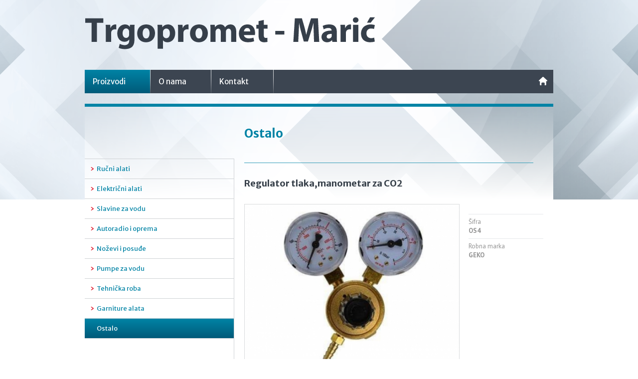

--- FILE ---
content_type: text/html; charset=utf-8
request_url: https://trgopromet-maric.hr/Proizvodi/Ostalo/Regulator-tlaka-manometar-za-CO2/353
body_size: 4613
content:

<!DOCTYPE HTML>
<html lang="hr">

<head>

	<meta charset="utf-8" />
    
    
<link rel="stylesheet" href="/css/reset.css"/>
    <!-- bxSlider CSS file -->
    <link href="/css/jquery.bxslider.css" rel="stylesheet" />
    <!-- Response menu -->
    <link href="/css/jquery.mmenu.css" type="text/css" rel="stylesheet" />
    
    <link rel="stylesheet" href="/css/style.css"/>
    
<link rel="stylesheet" href="/css/colors.css"/>
    
        
	<meta name="robots" content="index,follow" />
	<meta name="revisit-after" content="1 Day" />
	<meta name="Author" content="Web studio STO2" />
	<title lang="hr">Regulator tlaka,manometar za CO2 - Ostalo - Proizvodi .: Trgopromet Marić</title>
	<meta name="description" content="Regulator tlaka,manometar za CO2" />
	<meta name="keywords" content="Regulator tlaka,manometar,co2" />
    
<meta name="google-site-verification" content="BiFCzbZIZsBRD1GpJ4zki-_GX-06Zj8sQv2oSac8ajc" />
<meta name="msvalidate.01" content="AAA1E5DDE6318166B58FFD320F85085B" />        
    <meta name="viewport" content="width=device-width, initial-scale=1.0, maximum-scale=1.0, minimum-scale=1.0" />
    
    <!-- ** ** Favicon ** ** !-->
    <link rel="shortcut icon" sizes="16x16 24x24 32x32 48x48 64x64" href="https://trgopromet-maric.hr/favicon.ico"><link rel="apple-touch-icon" sizes="57x57" href="https://trgopromet-maric.hr/get-img/?c=config&amp;img=favicon-57_m-1-5.png"><link rel="apple-touch-icon-precomposed" sizes="57x57" href="https://trgopromet-maric.hr/get-img/?c=config&amp;img=favicon-57_m-1-5.png"><link rel="apple-touch-icon" sizes="60x60" href="https://trgopromet-maric.hr/get-img/?c=config&amp;img=favicon-60_m-1-6.png"><link rel="apple-touch-icon" sizes="72x72" href="https://trgopromet-maric.hr/get-img/?c=config&amp;img=favicon-72_m-1-7.png"><link rel="apple-touch-icon" sizes="76x76" href="https://trgopromet-maric.hr/get-img/?c=config&amp;img=favicon-76_m-1-8.png"><link rel="apple-touch-icon" sizes="114x114" href="https://trgopromet-maric.hr/get-img/?c=config&amp;img=favicon-114_m-1-9.png"><link rel="apple-touch-icon" sizes="120x120" href="https://trgopromet-maric.hr/get-img/?c=config&amp;img=favicon-120_m-1-10.png"><link rel="apple-touch-icon" sizes="144x144" href="https://trgopromet-maric.hr/get-img/?c=config&amp;img=favicon-144_m-1-11.png"><meta name="application-name" content="Trgopromet Marić"><link rel="msapplication-TileImage" content="https://trgopromet-maric.hr/get-img/?c=config&amp;img=favicon-144_m-1-11.png"><meta name="msapplication-TileColor" content="ffffff"><link rel="apple-touch-icon" sizes="152x152" href="https://trgopromet-maric.hr/get-img/?c=config&amp;img=favicon-152_m-1-12.png"><link rel="apple-touch-icon" sizes="180x180" href="https://trgopromet-maric.hr/get-img/?c=config&amp;img=favicon-180_m-1-13.png">
	    
    <!-- ** ** Facebook ** ** -->
    <meta property="og:title" content="Regulator tlaka,manometar za CO2 - Ostalo - Proizvodi .: Trgopromet Marić" />
	<meta property="og:description" content="Regulator tlaka,manometar za CO2" />
    <meta property="og:image" content="https://trgopromet-maric.hr/get-img/?c=config&img=FB-TPMaric-1200x630_s-1.jpg" />    
    <script type="text/javascript" src="/funct/jquery-1.9.1.min.js"></script>
    
    <!-- ** mMenu Javascript file ** -->
    <script type="text/javascript" src="/funct/jquery.mmenu.min.js"></script>
    <script type="text/javascript">
		$(document).ready(function() {
			$('#my-menu').mmenu();

            function resizeThumbnails() {
                $('*[data-thumbnail-aspect-ratio]').each(function() {
                    var aspectRatio = $(this).attr('data-thumbnail-aspect-ratio');
                    var width = $(this).width();
                    var c = width;
                    switch(aspectRatio) {
                        case "1":
                            c = width * 0.5625;
                        break;
                        case "2":
                            c = width * 0.75;
                        break;
                    }
                    $(this).css({
                        'height': c,
                        'background-size': 'cover',
                        'padding': '0px'
                    });
                });
            }

            $('.product_item_front').css('padding', '0px');
            $('.pif_child').css({ 'position': 'relative', 'top': 'unset', 'bottom': 'unset', 'left': 'unset', 'right': 'unset' });
            $('.pif_desc').css('height', '100px');
            $('.sidebar_left.news_more .sdbr_img').css({'min-height': '154px', 'height': 'auto'});
            $('.nlst_item .nlst_img').css({'min-height': '154px', 'height': 'auto'});

            resizeThumbnails();

            $(window).resize(function() {
                resizeThumbnails();
            });
            
		});
    </script> 

    <!-- bxSlider Javascript file -->
    <script src="/funct/plugins/jquery.fitvids.js"></script>
    <script src="/funct/jquery.bxslider.min.js"></script>
    <script>
        $(document).ready(function(){
			
          $('.bxslider').bxSlider({video:true, adaptiveHeight:true, controls: true, auto: true});
		  
		  
		  $('.slider2').bxSlider({
			  minSlides: 1,
			  maxSlides: 5,
			  slideWidth: 98,
			  slideMargin: 16,
			  infiniteLoop: false,
		  });
		 
		  $(".expandable").click(function(){
//                    $(this).children('ul').toggle(400);
//                    $(this).children('a').toggleClass("active");
//                    return false;
                $(this).next('ul').toggle(400);
                $(this).children('a').toggleClass("active");
            });
            
            $('.products_menu ul ul li').click(function(){
               $('.products_menu ul ul a').removeClass('active');
                $(this).children('a').toggleClass('active');
            });
			
			$(".inquiry").click(function(){
                $(".inquiry_box").toggle(400);
                $('.toggle').toggleClass("open");
            });
			
		  
        });
    </script>
    
	<link rel="stylesheet" href="/funct/fancybox/jquery.fancybox.css?v=2.1.5" type="text/css" media="screen" />
	<script type="text/javascript" src="/funct/fancybox/jquery.fancybox.pack.js?v=2.1.5"></script>
    
    <script type="text/javascript">
		$(document).ready(function() {
			$(".fancybox").fancybox({
				prevEffect		: 'none',
				nextEffect		: 'none',
				loop		: false,
				helpers :  {
					title : {
						type : 'inside'
					}
				}
			});
		});
	</script>    
    <!--[if lt IE 7.]>
	<script defer type="text/javascript" src="/funct/pngfix.js"></script>
	<![endif]-->
    
	<!--[if lt IE 9]>
	<script src="/funct/html5shiv.js"></script>
	<![endif]-->
        
    <!-- Google Analytics !-->
	    
    <!-- Dodatni kod: Google Tag Manager, ... !-->
	
</head>    
<body style="background-image: url(/get-img/?c=config&amp;img=trgopromet-maric_bcg_v-1.png);">

	<!-- Dodatni kod: Google Tag Manager, ... !-->
	    
    <div>
	
		<div class="container">
    
			<div class="wrapper">
				
				<div class="main">
            
						<header>
		
		<nav id="my-menu">
			<ul>
				<li><a href="/">Početna stranica</a></li>
<li class="mm-selected"><a href="/Proizvodi/">Proizvodi</a><ul><li><a href="/Proizvodi/Rucni-alati/">Ručni alati</a></li><li><a href="/Proizvodi/Elektricni-alati/">Električni alati</a></li><li><a href="/Proizvodi/Slavine-za-vodu/">Slavine za vodu</a></li><li><a href="/Proizvodi/Autoradio-i-oprema/">Autoradio i oprema</a></li><li><a href="/Proizvodi/Nozevi-i-posude/">Noževi i posuđe</a></li><li><a href="/Proizvodi/Pumpe-za-vodu/">Pumpe za vodu</a></li><li><a href="/Proizvodi/Tehnicka-roba/">Tehnička roba</a></li><li><a href="/Proizvodi/Garniture-alata/">Garniture alata</a></li><li><a href="/Proizvodi/Ostalo/">Ostalo</a></li></ul></li><li><a href="/O-nama/">O nama</a><ul><li><a href="/O-nama/O-nama/">O nama</a></li></ul></li><li><a href="/Kontakt/">Kontakt</a></li>				
				<!--
				<li><a href="#">Rubrika 1</a></li>
				<li><a href="#rub2">Rubrika 2</a>
					<ul>
						<li><a href="#">Sub1</a></li>
						<li><a href="#">Sub2</a></li>
					</ul>
				</li>
				<li><a href="#">Rubrika 3</a></li>
				<li><a href="#">Rubrika 4</a></li>
				<li><a href="#">Rubrika 5</a></li>
				<li><a href="#">O nama</a></li>
				<li><a href="#">O Reference</a></li>
				<li><a href="#">Kontakt</a></li>
				-->
			</ul>
		</nav>
		

		<a class="logo" href="/" style="background-image: url('/get-img/?c=config&amp;img=trgopromet-maric_logo_m-1.png');"></a>		
		<nav class="main_menu">
			
<ul><li class="main_menu_active"><a href="/Proizvodi/">Proizvodi</a></li><li><a href="/O-nama/">O nama</a></li><li><a href="/Kontakt/">Kontakt</a></li></ul>			
			<a id="menu_resp_open" href="#my-menu" class="main_menu_resp"></a>
			
			<ul class="language">
				
				<li><a class="home" href="/"></a></li>
			</ul>
				 
		</nav>
				
		<!--<a href="#my-menu" class="main_menu_resp"></a>-->
		
	</header>            		
                    	<div class="bg_easeout"></div> <!-- apsolutno pozicioniran element koji mora biti visok onoliko koliko je od plavog ruba do kraja bg ilustracije-->
    
		
    <div class="content_sub products more povratak">
		
		<h1>Ostalo</h1>
                
		<div class="sidebar_left">
        
<ul class="products_menu"><li class="expandable"><a href="/Proizvodi/Rucni-alati/">Ručni alati</a></li><li class="expandable"><a href="/Proizvodi/Elektricni-alati/">Električni alati</a></li><li class="expandable"><a href="/Proizvodi/Slavine-za-vodu/">Slavine za vodu</a></li><li class="expandable"><a href="/Proizvodi/Autoradio-i-oprema/">Autoradio i oprema</a></li><li class="expandable"><a href="/Proizvodi/Nozevi-i-posude/">Noževi i posuđe</a></li><li class="expandable"><a href="/Proizvodi/Pumpe-za-vodu/">Pumpe za vodu</a></li><li class="expandable"><a href="/Proizvodi/Tehnicka-roba/">Tehnička roba</a></li><li class="expandable"><a href="/Proizvodi/Garniture-alata/">Garniture alata</a></li><li class="expandable"><a href="/Proizvodi/Ostalo/" class="active">Ostalo</a></li></ul>                    
		</div>
		
		<div class="subcont_txt product_list more">
			
            <div class="top_bdr"></div>
			<h2>Regulator tlaka,manometar za CO2</h2>
			<div class="prod_more_wrapp">
            <div class="product_item_front more upit">  <!--  za sliku poslije koje ide upit dodaj klasu upit -->
            
				<div class="pif_child">
				
                
                

<div class="pif_image" data-thumbnail-aspect-ratio="2" style="background-image: url(/get-img/?c=proizvodi&amp;img=IMG_1585576168501_v-353.jpg);"></div>			
				</div>
			
			</div>
        
<ul class="product_details"><li>
						<p>&Scaron;ifra</p>
						<p><b>OS4</b></p>
					  </li><li>
						<p>Robna marka</p>
						<p><b>GEKO</b></p>
					  </li></ul></div>			
            <div class="inquiry_wrap">
<!--    	<a href="#" class="inquiry">Pošalji upit</a>
        	<div class="toggle"></div>-->
		
<div class="inq2"><a href="javascript:;" class="inquiry">Po&scaron;alji upit</a><div class="action_price">
								<!--<p class="proizvodCijenaEUR">0,00 HRK</p>-->
								<p>26,40 EUR</p>
							  </div><div class="toggle"></div></div><div id="k_forma">
    
	<script src="/funct/jquery.validate.js" type="text/javascript"></script>
	<script src="/funct/validator_proizvodi.js" type="text/javascript"></script>
    
    <form name="kontakt_form" id="kontakt_form" method="post" class="inquiry_box">
		
        <p><label for="ime">Ime i prezime</label></p>
		<input type="text" name="ime" id="ime" />
		<p><label for="email">E-mail*</label></p>
		<input type="text" name="email" id="email" />
		<p><label for="tel">Telefon</label></p>
        <input type="text" name="tel" id="tel" />
		<p><label for="adresa">Adresa</label></p>
		<input type="text" name="adresa" id="adresa" />
		<p><label for="poruka">Poruka*</label></p>
		<textarea name="poruka" id="poruka"></textarea>
		<!--
        <p>Naziv seminara*</p>
		<select>
			<option value="volvo">Volvo</option>
			<option value="saab">Saab</option>
			<option value="opel">Opel</option>
			<option value="audi">Audi</option>
		</select>
		<p>Što si*</p>
		<div class="radio_check_wrap">
			<input type="radio" id="radio1" name="queries">
			<label class="radio_l" for="radio1">Odgovor 1 kratki</label>
			<input type="radio" id="radio2" name="queries">
			<label class="radio_l" for="radio2">Odgovor 1 kratki</label>
		</div>
		<div class="radio_check_wrap">
			<input type="checkbox" id="check1" name="checks">
			<label for="check1">Želim da me informirate</label>
		</div>
		-->
        <hr/>
        <input type="hidden" name="id" id="id" value="353" />
        <input class="frm_btn" type="submit" value="pošalji" />
		<p class="disclaimer">Polja označena zvjezdicom (*) obavezno je ispuniti.</p>
        
	</form>
    
</div>

<div id="k_forma_fin" style="display: none;">
	<span id="email_done"></span>
</div>            
			</div>
<div class="product_short_desc"><p>REGULATOR TLAKA CO2<br /><br />Marka: GEKO<br />Model:G80034<br />Vrsta plina: ugljikov dioksid (CO2), argon<br />Ulazni tlak: 230bar<br />Izlazni tlak: 4 bara<br />Max. protok: 20l / min<br />Ulazni navoj: W21,8&times;1/14 Navoj vijeka izlaza: G1/4<br />Priključnica za izlaz: 6 mm<br /><br />Može i R1 račun.Mogućnost slanja po&scaron;tom.<br />Za narudžbu potrebno ime,prezime,adresa,telefon.Za potvrdu narudžbe mi ćemo vas kontaktirati.<br />PDV URAČUNAT u cijeni</p></div>                    
		</div>
        
        <a class="back" href="javascript:history.go(-1);"></a>

	</div>
        
            
				</div>
                
			</div>
        
        	<footer>

		<div class="ftr_content">
			
            <div class="ftr_right">
<h4>Trgopromet - Marić d.o.o.</h4><p>Froudeova 9, Zagreb</p><p>T: <a href="tel:+38598388753" class="lnk_tel">+385 98 388 753</a></p>                
                <p>E: <script>
				<!--
				var name = "mariomaric452";
				var domain = "gmail.com";
				document.write('<a href=\"mailto:' + name + '@' + domain + '\?subject=Web upit" class="lnk_body">' + name + '@' + domain + '</a>');
				// -->
				</script></p>
                
			</div>
			
			<div class="ftr_left">
            
<ul class="ftr_main_menu"><li><a href="/Proizvodi/" class="ftr_on">Proizvodi</a></li><li><a href="/O-nama/">O nama</a></li><li class="ftr_last"><a href="/Kontakt/">Kontakt</a></li></ul><div class="conversionRate"><!--<p class="exchangeRate ftr_top_menu">Tečaj konverzije &euro; = 0,00000 kn</p>--><ul class="ftr_top_menu"><li><a href="/Uvjeti-prodaje/">Uvjeti prodaje</a></li><li class="ftr_last"><a href="/Izjava-o-privatnosti/">Izjava o privatnosti</a></li></ul></div><div class="social_icons"><a href="CRO sajam" target="_blank" class="s_ico fb"></a></div>                
                <p class="design">Design by <a href="https://studiofotak.hr/" target="_blank">Studio Fotak</a> | Development by <a href="https://sto2.hr/" target="_blank">STO2</a></p>
				
			</div>
            
		</div>
	
    </footer>        
		</div>
    
	</div>
	
</body>

</html>

--- FILE ---
content_type: text/css
request_url: https://trgopromet-maric.hr/css/colors.css
body_size: 2387
content:
/***BACKGROUND COLORS***/

.main_menu{
     background-color: #3c4551;
}

.html_slide_2, .html_slide, .query input[type=radio] + label:before, form.inquiry_box input[type=radio]+label:before, form.inquiry_box input[type=checkbox]+label:before, .products_menu ul ul a,.products_menu ul ul a.active, .product_description section:nth-child(odd), .tech_det th{
    background-color: #fff;
}

.content_sub{
/*    background-color: rgba(255,255,255,0.8);*/
}

.transp_txt{
    background-color: rgba(255, 255, 255, 0.8);
}

.slider_navi li{
    background-color: #434e5b;
}

.flg_novo{
    background-color: #029ea0;
}

.flg_24{
    background-color: #434e5b;
}

.flg_akcije, .pif_btn:hover, .more_btn:hover, .nl_btn:hover, .qry_btn:hover, .frm_btn:hover, .action_price{
    background-color: #ed2e3e;
}

.nl_btn, .qry_btn, .pif_btn, .more_btn, .sidebar_left .highlight_link, .frm_btn{
    background-color: #0083a5;
}

li.slider_navi_active{
    background-color: #929292;
}
.newsletter{
    background-color: #dae7ea;
}

.query{
    background-color: #e3e8e9;
}

.links, .gallery_thumbs, .sidebar_left .gray_link, .gallery_thumbs .bx-wrapper .bx-viewport, .products_menu ul a, .inquiry_wrap{
    background-color: #eef1f2;
}

.products_menu ul a.active{
    background-color: #d9dcde;
}

.inquiry_box, .product_description section:nth-child(even), .tech_det td{
    background-color: #f6f8f8;
}

.query .anketa_rezultati .line, .newsletter .line{
	background-color: #cfd2d5;
}

.bg_easeout{
background: -moz-linear-gradient(top,  rgba(255,255,255,0) 0%, rgba(255,255,255,1) 100%); /* FF3.6+ */
background: -webkit-gradient(linear, left top, left bottom, color-stop(0%,rgba(255,255,255,0)), color-stop(100%,rgba(255,255,255,1))); /* Chrome,Safari4+ */
background: -webkit-linear-gradient(top,  rgba(255,255,255,0) 0%,rgba(255,255,255,1) 100%); /* Chrome10+,Safari5.1+ */
background: -o-linear-gradient(top,  rgba(255,255,255,0) 0%,rgba(255,255,255,1) 100%); /* Opera 11.10+ */
background: -ms-linear-gradient(top,  rgba(255,255,255,0) 0%,rgba(255,255,255,1) 100%); /* IE10+ */
background: linear-gradient(to bottom,  rgba(255,255,255,0) 0%,rgba(255,255,255,1) 100%); /* W3C */
filter: progid:DXImageTransform.Microsoft.gradient( startColorstr='#00ffffff', endColorstr='#ffffff',GradientType=0 ); /* IE6-9 */
}

/* vertical gradient #0083a5 to #005a79 */

.main_menu_active, .category_box h1, .link_box h1, .link_box_resp h1, .products_menu>li a.active{
    background: #0083a5; /* Old browsers */
    background: -moz-linear-gradient(top,  #0083a5 0%, #005a79 100%); /* FF3.6+ */
    background: -webkit-gradient(linear, left top, left bottom, color-stop(0%,#0083a5), color- stop(100%,#005a79)); /* Chrome,Safari4+ */
    background: -webkit-linear-gradient(top,  #0083a5 0%,#005a79 100%); /* Chrome10+,Safari5.1+ */
    background: -o-linear-gradient(top,  #0083a5 0%,#005a79 100%); /* Opera 11.10+ */
    background: -ms-linear-gradient(top,  #0083a5 0%,#005a79 100%); /* IE10+ */
    background: linear-gradient(to bottom,  #0083a5 0%,#005a79 100%); /* W3C */
    /*filter: progid:DXImageTransform.Microsoft.gradient( startColorstr='#0083a5', endColorstr='#005a79',GradientType=0 ); /* IE6-9 */
}

/* vertical gradient #2f3843 to #424d5a */

footer{
    background: #2f3843; /* Old browsers */
    background: -moz-linear-gradient(top,  #2f3843 0%, #424d5a 100%); /* FF3.6+ */
    background: -webkit-gradient(linear, left top, left bottom, color-stop(0%,#2f3843), color-stop(100%,#424d5a)); /* Chrome,Safari4+ */
    background: -webkit-linear-gradient(top,  #2f3843 0%,#424d5a 100%); /* Chrome10+,Safari5.1+ */
    background: -o-linear-gradient(top,  #2f3843 0%,#424d5a 100%); /* Opera 11.10+ */
    background: -ms-linear-gradient(top,  #2f3843 0%,#424d5a 100%); /* IE10+ */
    background: linear-gradient(to bottom,  #2f3843 0%,#424d5a 100%); /* W3C */
    /*filter: progid:DXImageTransform.Microsoft.gradient( startColorstr='#2f3843', endColorstr='#424d5a',GradientType=0 ); /* IE6-9 */

}

.query input[type=radio]:checked + label:before, form.inquiry_box input[type=radio]:checked + label:before, form.inquiry_box input[type=checkbox]:checked + label:before{
    background: #9da2a9; /* Old browsers */
    background: -moz-radial-gradient(center, ellipse cover,  #9da2a9 1%, #e5e5e5 38%, #ffffff 100%); /* FF3.6+ */
    background: -webkit-gradient(radial, center center, 0px, center center, 100%, color-stop(1%,#9da2a9), color-stop(38%,#e5e5e5), color-stop(100%,#ffffff)); /* Chrome,Safari4+ */
    background: -webkit-radial-gradient(center, ellipse cover,  #9da2a9 1%,#e5e5e5 38%,#ffffff 100%); /* Chrome10+,Safari5.1+ */
    background: -o-radial-gradient(center, ellipse cover,  #9da2a9 1%,#e5e5e5 38%,#ffffff 100%); /* Opera 12+ */
    background: -ms-radial-gradient(center, ellipse cover,  #9da2a9 1%,#e5e5e5 38%,#ffffff 100%); /* IE10+ */
    background: radial-gradient(ellipse at center,  #9da2a9 1%,#e5e5e5 38%,#ffffff 100%); /* W3C */
    /*filter: progid:DXImageTransform.Microsoft.gradient( startColorstr='#9da2a9', endColorstr='#ffffff',GradientType=1 ); /* IE6-9 fallback on horizontal gradient */
}

.mm-menu {
        background: #0083a5; /* Old browsers */
        background: -moz-linear-gradient(left,  #0083a5 0%, #005c73 100%); /* FF3.6+ */
        background: -webkit-gradient(linear, left top, right top, color-stop(0%,#0083a5), color-stop(100%,#005c73)); /* Chrome,Safari4+ */
        background: -webkit-linear-gradient(left,  #0083a5 0%,#005c73 100%); /* Chrome10+,Safari5.1+ */
        background: -o-linear-gradient(left,  #0083a5 0%,#005c73 100%); /* Opera 11.10+ */
        background: -ms-linear-gradient(left,  #0083a5 0%,#005c73 100%); /* IE10+ */
        background: linear-gradient(to right,  #0083a5 0%,#005c73 100%); /* W3C */
        filter: progid:DXImageTransform.Microsoft.gradient( startColorstr='#0083a5', endColorstr='#005c73',GradientType=1 ); /* IE6-9 */
   
    color: #fff
}

.mm-menu .mm-list a:hover, .mm-menu .mm-list li.mm-selected{
	color: #00ccff;
}

.mm-menu .mm-list > li:after {
  border-color: #66abbe;}
  
.mm-menu .mm-list > li:after{
    border-color: #66abbe;/*mijenjano*/

  color: rgba(255, 255, 255, 0.6); }
  
/***BORDER COLORS***/

.products_menu li li a{
    border-color: #ffffff;
}

.tech_det td{
    border-top-color: #ffffff;
    border-right-color: #cfd2d5;
}

.html_slide, .flg_24{
    border-color: #434e5b;
}

.nl_btn, .qry_btn{
    border-color: #e1f9ff;
}

.flg_akcije{
    border-color: #ed2e3e;
}

.flg_novo{
    border-color: #029ea0;
}

.slider_text, .transp_txt, .content_sub, .gray_link .toggl{
    border-color: #0083a5;
}

.featured_articles h1, .newsletter, .query, .newsletter_mail, .query label:before, form.inquiry_box label:before, .featured_articles hr{
    border-color: #bbbec1;
}

.product_item_front, .pif_child, .pif_image, .pif_desc hr, .subcont_txt.product_list .pif_child, .subcont_txt.product_list .pif_image, .prod_more_wrapp + *:not(.inquiry_wrap){
    border-color: #d9dbdd;
}

.query label:before, form.inquiry_box label:before{
    border-color: #9da2a9;
}

.link_box .links, .links li, .link_box_resp .links, .sidebar_left, .sidebar_left .gallery, .subcat li, .gallery_thumbs, .subcont_txt, .gallery_thumbs img, .sidebar_left .gray_link, .references a, .nlst_item .txt, .docs, .intro_box p, .products_menu a, .inquiry, .inq2>.inquiry, form.inquiry_box, form.inquiry_box input, form.inquiry_box textarea, form.inquiry_box select, .product_short_desc, .tech_det th, .tech_det, .gallery_car, .vid_gal, input, textarea, select, .nl_ty{
    border-color: #cfd2d5;
}

.subcont_txt .intro, .gallery_thumbs .arrow_left, .gallery_thumbs .arrow_right, .gallery_thumbs .arrow_right, .gallery_thumbs .bx-wrapper .bx-prev, .gallery_thumbs .bx-wrapper .bx-next, .before_art, .subcont_txt.product_list.more .top_bdr{
    border-color: #339cb7;
}

.gallery_thumbs .bx-wrapper .bx-prev:hover, .gallery_thumbs .bx-wrapper .bx-next:hover, .gray_link .toggl.mouseover {
    border-color: #dd0719;
}

.news_list .pages li{
    border-color: #363f49;
}

.products_menu ul ul a, .product_details li, .old_price{
    border-color: #e7e8ea;
}

/***FONT COLORS***/

a.lnk_body{
    color: inherit;
}

.ftr_top_menu{
    color: #c3c6c9;
}

.design{
    color: #9fa4ab;
}

.transp_txt p, .top_menu a, .newsletter h1, .query h1m, .nfi_more, .docs a, .gallery_car h2, .subcont_txt p, .news_list .pages a.active, back, h1.gray_link, .products_menu ul a.active, .products_menu ul li a, .subcont_txt.product_list.more>h2:first-of-type, form.inquiry_box p, .tech_det th, .tech_det td, .vid_gal>h2, .inquiry_standalone h2{
    color: #363f49;
}

.main_menu a, .category_box h1, footer, .nl_btn, .qry_btn, .flag p, .pif_btn, .link_box h1, .link_box_resp h1, .more_btn, .sidebar_left .highlight_link, .frm_btn, .products_menu>li a.active, .action_price p{
    color: #ffffff;
}

.main_menu a:hover, .language a.active{
    color: #00ccff;
}

.news_box_front time, .slider_text time, time, .product_details p, .subcont_txt form p.disclaimer, .old_price p{
    color: #929292;
}

.subcont_txt.product_list .pif_str_cij, .pif_str_cij, .docs li, .products_menu ul ul a{
    color: #919292;
}

.content_sub>h1, h2, .nfi_more:hover, .query p, .featured_articles article .intro, .links li, .subcat li, .news_list .pages a, .subcont_txt h1, .back:hover, .products_menu>li a, .query .anketa_rezultati p.percentage,  .pif_naz a:hover{
    color: #0083a5;
}

h2 a:hover,.subcont_txt.product_list .pif_cijena, .pif_cijena, .links li:hover, .subcat li:hover, .news_list .pages a:hover, .products_menu ul ul a.active, .products_menu a:hover, .subcat a.kat_meni_on{
    color: #dd0719;
}

.subcont_txt .intro, .intro_box p, .product_short_desc p, .tech_det tr td:first-of-type{
    color: #7c8289;
}

.query form label, .query .anketa_rezultati p:not(.percentage){
	color: #434e5b;
}

/*bg images*/

.links a, .products_menu a, .products_menu ul ul a.active, .subcat a{
    background-image: url(../images/link_box_ar.png);
}

.products_menu ul a, .products_menu ul ul a.active{
    background-image: url(../images/link_box_ar_blue.png);
}


--- FILE ---
content_type: text/javascript
request_url: https://trgopromet-maric.hr/funct/validator_proizvodi.js
body_size: 558
content:
$.validator.setDefaults({
	submitHandler: function() {
		$.post("/send/proizvodi/hr/", $("#kontakt_form").serialize(), function(data) {
    		
			var response = parseInt(data);
			
			$("#k_forma_fin").show();
			$("#k_forma").hide();
			$("#kontakt_form")[0].reset();
			// console.log(response);
			switch (response) {
			
				case 1:
					
					//Email je poslan
					$("#email_done").html("<p>Zahvaljujemo na upitu. Odgovorit ćemo Vam u najkraćem mogućem roku.</p>");
					
				break;
				
				default:
				
					//Email nije poslan
					$("#email_done").html("<p>Došlo je do pogreške prilikom slanja e-maila.<br />Molimo Vas da pokušate ponovo poslati upit.</p>");
			
			}
			
		});
	}
});

$().ready(function() {
	// validate signup form on keyup and submit
	$("#kontakt_form").validate({
		onfocusout: false,
		onkeyup: false,
		onclick: false,
		rules: {
			email: {
				required: true,
				email: true
			},
			poruka: "required"
		},
		messages: {
			email: "",
			poruka: ""
		}
	});

});